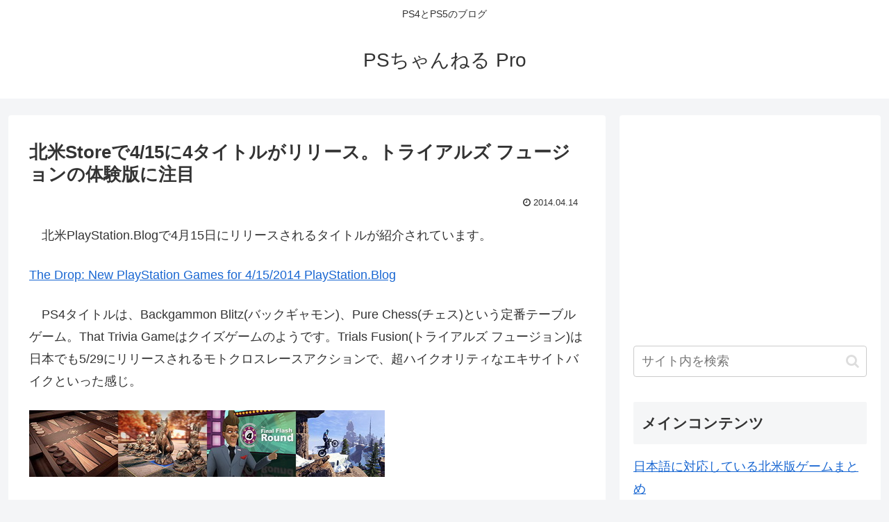

--- FILE ---
content_type: text/html; charset=utf-8
request_url: https://www.google.com/recaptcha/api2/aframe
body_size: 266
content:
<!DOCTYPE HTML><html><head><meta http-equiv="content-type" content="text/html; charset=UTF-8"></head><body><script nonce="8AQ5Ja7VDeDoo73h2WvJYQ">/** Anti-fraud and anti-abuse applications only. See google.com/recaptcha */ try{var clients={'sodar':'https://pagead2.googlesyndication.com/pagead/sodar?'};window.addEventListener("message",function(a){try{if(a.source===window.parent){var b=JSON.parse(a.data);var c=clients[b['id']];if(c){var d=document.createElement('img');d.src=c+b['params']+'&rc='+(localStorage.getItem("rc::a")?sessionStorage.getItem("rc::b"):"");window.document.body.appendChild(d);sessionStorage.setItem("rc::e",parseInt(sessionStorage.getItem("rc::e")||0)+1);localStorage.setItem("rc::h",'1769519275289');}}}catch(b){}});window.parent.postMessage("_grecaptcha_ready", "*");}catch(b){}</script></body></html>

--- FILE ---
content_type: text/css
request_url: https://ps4pro.jp/wp-content/themes/cocoon-child-master/style.css?ver=5.4&fver=20200707031138
body_size: 381
content:
@charset "UTF-8";

/*!
Theme Name: Cocoon Child
Description: Cocoon専用の子テーマ
Theme URI: https://wp-cocoon.com/
Author: わいひら
Author URI: https://nelog.jp/
Template:   cocoon-master
Version:    1.1.2
*/

/************************************
** 子テーマ用のスタイルを書く
************************************/
/*必要ならばここにコードを書く*/

/* 見出しカスタマイズ */
/* H2 */
.article h2{
background:none;
padding: 0;
}
/* H3 */
.article h3{
border-top:none;
border-bottom:none;
border-left:none;
border-right:none;
padding: 0.4em 0.5em;/*文字の上下 左右の余白*/
color: #0071C2;/*文字色*/
background: #f4f4f4;/*背景色*/
border-left: solid 5px #0071C2;/*左線*/
border-bottom: solid 3px #147CC7;/*下線*/
}
/* H4 */
.article h4{
border-top:none;
border-bottom:none;
padding: 0;
color: #0071C2;/*文字色*/
border: solid 3px #0071C2;/*線色*/
padding: 0.5em;/*文字周りの余白*/
border-radius: 0.5em;/*角丸*/        
}
/* H5 */
.article h5{
border-bottom:none;
padding: 0;
font-size: 1.2rem;    
color: #0071C2;/*文字色*/    
/*線の種類（実線） 太さ 色*/
border-bottom: solid 3px #0071C2;    
}
/* H6 */
.article h6{
border-bottom:none;
padding: 0;
}

/************************************
** レスポンシブデザイン用のメディアクエリ
************************************/
/*1023px以下*/
@media screen and (max-width: 1023px){
  /*必要ならばここにコードを書く*/
}

/*834px以下*/
@media screen and (max-width: 834px){
  /*必要ならばここにコードを書く*/
}

/*480px以下*/
@media screen and (max-width: 480px){
  /*必要ならばここにコードを書く*/
}
